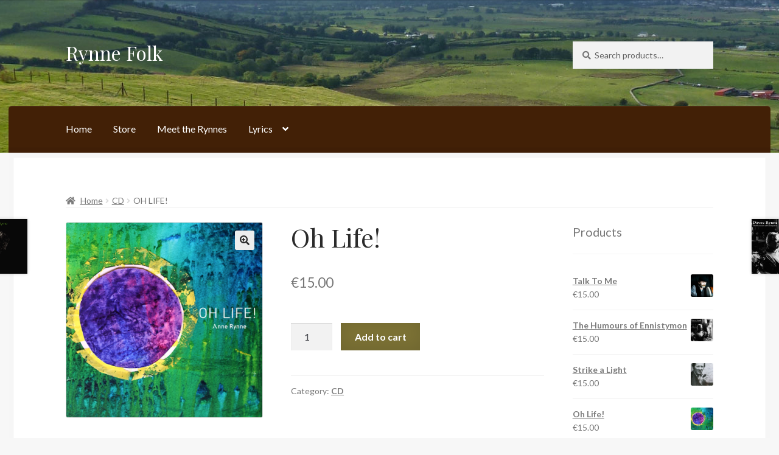

--- FILE ---
content_type: text/plain
request_url: https://www.google-analytics.com/j/collect?v=1&_v=j102&aip=1&a=519222245&t=pageview&_s=1&dl=https%3A%2F%2Fwww.rynnefolk.com%2Fproduct%2Foh-life%2F&ul=en-us%40posix&dt=Oh%20Life!%20-%20Rynne%20Folk&sr=1280x720&vp=1280x720&_u=aGBAAEATAAAAACAAI~&jid=2110210804&gjid=137040519&cid=473448242.1768985061&tid=UA-4544944-40&_gid=1889865814.1768985061&_r=1&_slc=1&cd1=no&did=dOGY3NW&z=79884512
body_size: -450
content:
2,cG-N9GHDGZJEP